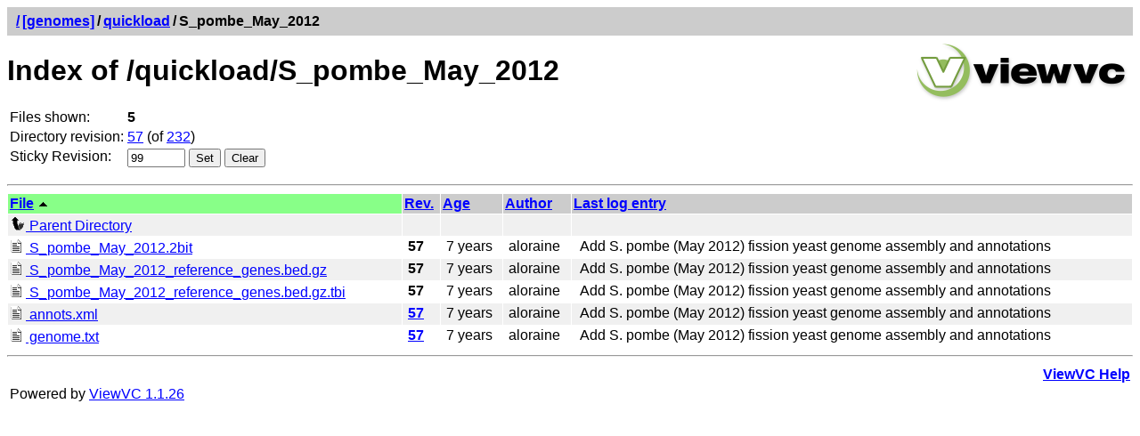

--- FILE ---
content_type: text/html; charset=UTF-8
request_url: https://svn.bioviz.org/viewvc/genomes/quickload/S_pombe_May_2012/?pathrev=99
body_size: 6647
content:




<!DOCTYPE html PUBLIC "-//W3C//DTD XHTML 1.0 Strict//EN"
"http://www.w3.org/TR/xhtml1/DTD/xhtml1-strict.dtd">
<html xmlns="http://www.w3.org/1999/xhtml" xml:lang="en" lang="en">
<!-- ViewVC :: http://www.viewvc.org/ -->
<head>
<title>[genomes] Index of /quickload/S_pombe_May_2012</title>
<meta name="generator" content="ViewVC 1.1.26" />
<link rel="shortcut icon" href="/viewvc/*docroot*/images/favicon.ico" />
<link rel="stylesheet" href="/viewvc/*docroot*/styles.css" type="text/css" />

</head>
<body>
<div class="vc_navheader">
<table><tr>
<td><strong><a href="/viewvc"><span class="pathdiv">/</span></a><a href="/viewvc/genomes/?pathrev=99">[genomes]</a><span class="pathdiv">/</span><a href="/viewvc/genomes/quickload/?pathrev=99">quickload</a><span class="pathdiv">/</span>S_pombe_May_2012</strong></td>
<td style="text-align: right;"></td>
</tr></table>
</div>
<div style="float: right; padding: 5px;"><a href="http://www.viewvc.org/" title="ViewVC Home"><img src="/viewvc/*docroot*/images/viewvc-logo.png" alt="ViewVC logotype" width="240" height="70" /></a></div>
<h1>Index of /quickload/S_pombe_May_2012</h1>


<table class="auto">
<tr><td>Files shown:</td><td><strong>5</strong>


</td></tr>

<tr>
<td>Directory revision:</td>
<td><a href="/viewvc/genomes?view=revision&amp;revision=57" title="Revision 57">57</a> (of <a href="/viewvc/genomes?view=revision" title="Revision 232">232</a>)</td>
</tr>

<tr>
<td>Sticky Revision:</td>
<td><form method="get" action="/viewvc/genomes" style="display: inline">
<div style="display: inline">
<input type="hidden" name="orig_pathrev" value="99"/><input type="hidden" name="orig_pathtype" value="DIR"/><input type="hidden" name="orig_view" value="dir"/><input type="hidden" name="orig_path" value="quickload/S_pombe_May_2012"/><input type="hidden" name="view" value="redirect_pathrev"/>

<input type="text" name="pathrev" value="99" size="6"/>

<input type="submit" value="Set" />
</div>
</form>

<form method="get" action="/viewvc/genomes/quickload/S_pombe_May_2012/" style="display: inline">
<div style="display: inline">


<input type="submit" value="Clear" />

</div>
</form>

</td>
</tr>


</table>


<p><a name="dirlist"></a></p>
<hr />

<table cellspacing="1" cellpadding="2">
<thead>
<tr>
<th class="vc_header_sort" colspan="2">
<a href="/viewvc/genomes/quickload/S_pombe_May_2012/?sortdir=down&amp;pathrev=99#dirlist">File</a>

<img class="vc_sortarrow" alt=""
width="13" height="13"
src="/viewvc/*docroot*/images/up.png" />

</th>
<th class="vc_header">
<a href="/viewvc/genomes/quickload/S_pombe_May_2012/?sortby=rev&amp;pathrev=99#dirlist">Rev.</a>

</th>
<th class="vc_header">
<a href="/viewvc/genomes/quickload/S_pombe_May_2012/?sortby=date&amp;pathrev=99#dirlist">Age</a>

</th>
<th class="vc_header">
<a href="/viewvc/genomes/quickload/S_pombe_May_2012/?sortby=author&amp;pathrev=99#dirlist">Author</a>

</th>

<th class="vc_header">
<a href="/viewvc/genomes/quickload/S_pombe_May_2012/?sortby=log&amp;pathrev=99#dirlist">Last log entry</a>

</th>

</tr>
</thead>
<tbody>

<tr class="vc_row_odd">
<td colspan="2">
<a href="/viewvc/genomes/quickload/?pathrev=99">
<img src="/viewvc/*docroot*/images/back_small.png" alt="" class="vc_icon"
/>&nbsp;Parent&nbsp;Directory</a>
</td>
<td>&nbsp;</td>
<td>&nbsp;</td>
<td>&nbsp;</td>

<td>&nbsp;</td>

</tr>


<tr class="vc_row_even">
<td colspan="2">

<a name="S_pombe_May_2012.2bit" href="/viewvc/genomes/quickload/S_pombe_May_2012/S_pombe_May_2012.2bit?view=log&amp;pathrev=99" title="View file revision log">

<img src="/viewvc/*docroot*/images/text.png" alt="" class="vc_icon" />
S_pombe_May_2012.2bit</a>

</td>




<td style="white-space: nowrap;">&nbsp;<strong>57</strong>

</td>

<td>&nbsp;7 years</td>
<td>&nbsp;aloraine</td>

<td>&nbsp;


Add S. pombe (May 2012) fission yeast genome assembly and annotations



</td>


</tr>

<tr class="vc_row_odd">
<td colspan="2">

<a name="S_pombe_May_2012_reference_genes.bed.gz" href="/viewvc/genomes/quickload/S_pombe_May_2012/S_pombe_May_2012_reference_genes.bed.gz?view=log&amp;pathrev=99" title="View file revision log">

<img src="/viewvc/*docroot*/images/text.png" alt="" class="vc_icon" />
S_pombe_May_2012_reference_genes.bed.gz</a>

</td>




<td style="white-space: nowrap;">&nbsp;<strong>57</strong>

</td>

<td>&nbsp;7 years</td>
<td>&nbsp;aloraine</td>

<td>&nbsp;


Add S. pombe (May 2012) fission yeast genome assembly and annotations



</td>


</tr>

<tr class="vc_row_even">
<td colspan="2">

<a name="S_pombe_May_2012_reference_genes.bed.gz.tbi" href="/viewvc/genomes/quickload/S_pombe_May_2012/S_pombe_May_2012_reference_genes.bed.gz.tbi?view=log&amp;pathrev=99" title="View file revision log">

<img src="/viewvc/*docroot*/images/text.png" alt="" class="vc_icon" />
S_pombe_May_2012_reference_genes.bed.gz.tbi</a>

</td>




<td style="white-space: nowrap;">&nbsp;<strong>57</strong>

</td>

<td>&nbsp;7 years</td>
<td>&nbsp;aloraine</td>

<td>&nbsp;


Add S. pombe (May 2012) fission yeast genome assembly and annotations



</td>


</tr>

<tr class="vc_row_odd">
<td colspan="2">

<a name="annots.xml" href="/viewvc/genomes/quickload/S_pombe_May_2012/annots.xml?view=log&amp;pathrev=99" title="View file revision log">

<img src="/viewvc/*docroot*/images/text.png" alt="" class="vc_icon" />
annots.xml</a>

</td>




<td style="white-space: nowrap;">&nbsp;<a href="/viewvc/genomes/quickload/S_pombe_May_2012/annots.xml?revision=57&amp;view=markup&amp;pathrev=99" title="View file contents"><strong>57</strong></a>

</td>

<td>&nbsp;7 years</td>
<td>&nbsp;aloraine</td>

<td>&nbsp;


Add S. pombe (May 2012) fission yeast genome assembly and annotations



</td>


</tr>

<tr class="vc_row_even">
<td colspan="2">

<a name="genome.txt" href="/viewvc/genomes/quickload/S_pombe_May_2012/genome.txt?view=log&amp;pathrev=99" title="View file revision log">

<img src="/viewvc/*docroot*/images/text.png" alt="" class="vc_icon" />
genome.txt</a>

</td>




<td style="white-space: nowrap;">&nbsp;<a href="/viewvc/genomes/quickload/S_pombe_May_2012/genome.txt?revision=57&amp;view=markup&amp;pathrev=99" title="View file contents"><strong>57</strong></a>

</td>

<td>&nbsp;7 years</td>
<td>&nbsp;aloraine</td>

<td>&nbsp;


Add S. pombe (May 2012) fission yeast genome assembly and annotations



</td>


</tr>

</tbody>
</table>





<hr />
<table>
<tr>
<td>&nbsp;</td>
<td style="text-align: right;"><strong><a href="/viewvc/*docroot*/help_dirview.html">ViewVC Help</a></strong></td>
</tr>
<tr>
<td>Powered by <a href="http://viewvc.tigris.org/">ViewVC 1.1.26</a></td>
<td style="text-align: right;">&nbsp;</td>
</tr>
</table>
</body>
</html>


